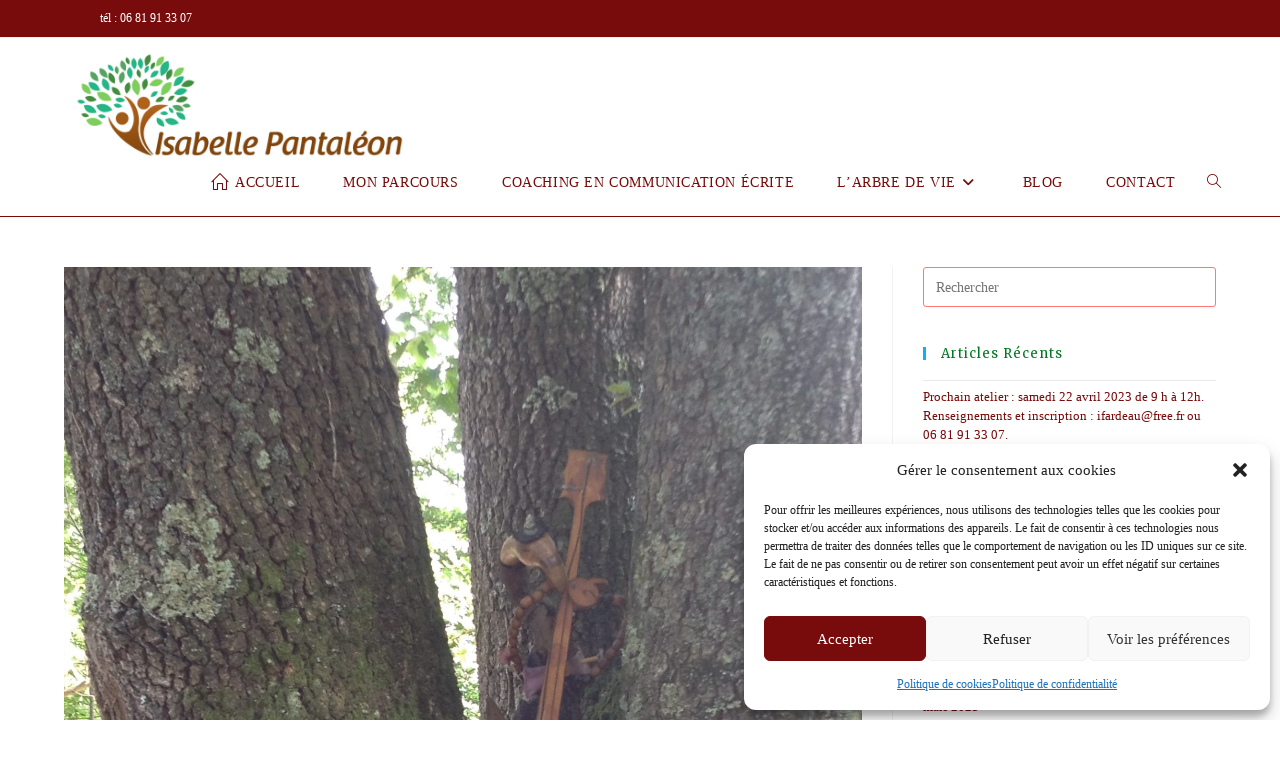

--- FILE ---
content_type: text/css
request_url: https://isabelle-pantaleon.fr/wp-content/themes/oceanwp-child/style.css?ver=96be430613aee9849221ce10c48e3daf
body_size: 166
content:
/*
Theme Name: OceanWP Child
Theme URI: https://oceanwp.org/
Description: OceanWP WordPress theme example child theme.
Author: Nick
Author URI: https://oceanwp.org/
Template: oceanwp
Version: 1.0
*/

/* Parent stylesheet should be loaded from functions.php not using @import */



/* -------boite image---*/

.elementor-56 .elementor-image-box-content .elementor-image-box-description {text-align:justify;}